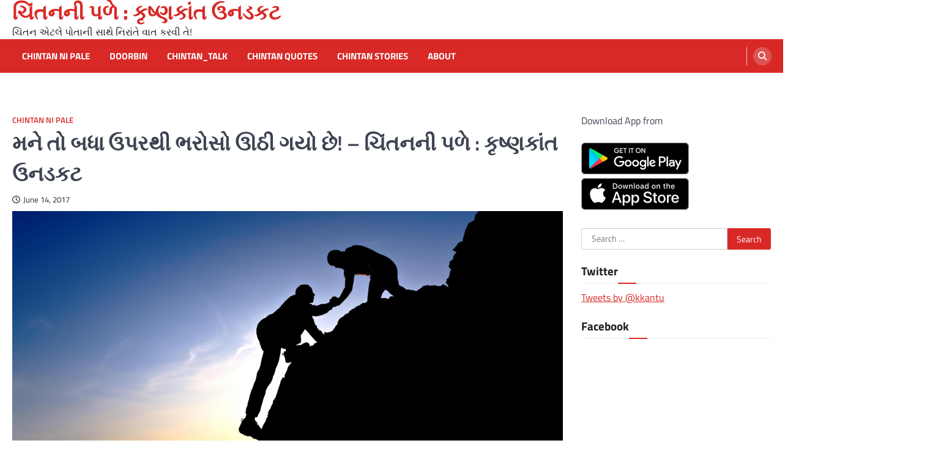

--- FILE ---
content_type: text/html; charset=UTF-8
request_url: https://www.chintannipale.com/2017/06/14/07/54/4445
body_size: 22759
content:
<!doctype html>
<html lang="en">
<head>
	<meta charset="UTF-8">
	<meta name="viewport" content="width=device-width, initial-scale=1">
	<link rel="profile" href="https://gmpg.org/xfn/11">

	<title>મને તો બધા ઉપરથી ભરોસો ઊઠી ગયો છે! &#8211; ચિંતનની પળે : કૃષ્ણકાંત ઉનડકટ &#8211; ચિંતનની પળે : કૃષ્ણકાંત ઉનડકટ</title>
<meta name='robots' content='max-image-preview:large' />
<link rel="alternate" type="application/rss+xml" title="ચિંતનની પળે : કૃષ્ણકાંત ઉનડકટ &raquo; Feed" href="https://www.chintannipale.com/feed" />
<link rel="alternate" type="application/rss+xml" title="ચિંતનની પળે : કૃષ્ણકાંત ઉનડકટ &raquo; Comments Feed" href="https://www.chintannipale.com/comments/feed" />
<link rel="alternate" type="application/rss+xml" title="ચિંતનની પળે : કૃષ્ણકાંત ઉનડકટ &raquo; મને તો બધા ઉપરથી ભરોસો ઊઠી ગયો છે! &#8211; ચિંતનની પળે : કૃષ્ણકાંત ઉનડકટ Comments Feed" href="https://www.chintannipale.com/2017/06/14/07/54/4445/feed" />
<link rel="alternate" title="oEmbed (JSON)" type="application/json+oembed" href="https://www.chintannipale.com/wp-json/oembed/1.0/embed?url=https%3A%2F%2Fwww.chintannipale.com%2F2017%2F06%2F14%2F07%2F54%2F4445" />
<link rel="alternate" title="oEmbed (XML)" type="text/xml+oembed" href="https://www.chintannipale.com/wp-json/oembed/1.0/embed?url=https%3A%2F%2Fwww.chintannipale.com%2F2017%2F06%2F14%2F07%2F54%2F4445&#038;format=xml" />
<style id='wp-img-auto-sizes-contain-inline-css'>
img:is([sizes=auto i],[sizes^="auto," i]){contain-intrinsic-size:3000px 1500px}
/*# sourceURL=wp-img-auto-sizes-contain-inline-css */
</style>
<style id='wp-emoji-styles-inline-css'>

	img.wp-smiley, img.emoji {
		display: inline !important;
		border: none !important;
		box-shadow: none !important;
		height: 1em !important;
		width: 1em !important;
		margin: 0 0.07em !important;
		vertical-align: -0.1em !important;
		background: none !important;
		padding: 0 !important;
	}
/*# sourceURL=wp-emoji-styles-inline-css */
</style>
<style id='wp-block-library-inline-css'>
:root{--wp-block-synced-color:#7a00df;--wp-block-synced-color--rgb:122,0,223;--wp-bound-block-color:var(--wp-block-synced-color);--wp-editor-canvas-background:#ddd;--wp-admin-theme-color:#007cba;--wp-admin-theme-color--rgb:0,124,186;--wp-admin-theme-color-darker-10:#006ba1;--wp-admin-theme-color-darker-10--rgb:0,107,160.5;--wp-admin-theme-color-darker-20:#005a87;--wp-admin-theme-color-darker-20--rgb:0,90,135;--wp-admin-border-width-focus:2px}@media (min-resolution:192dpi){:root{--wp-admin-border-width-focus:1.5px}}.wp-element-button{cursor:pointer}:root .has-very-light-gray-background-color{background-color:#eee}:root .has-very-dark-gray-background-color{background-color:#313131}:root .has-very-light-gray-color{color:#eee}:root .has-very-dark-gray-color{color:#313131}:root .has-vivid-green-cyan-to-vivid-cyan-blue-gradient-background{background:linear-gradient(135deg,#00d084,#0693e3)}:root .has-purple-crush-gradient-background{background:linear-gradient(135deg,#34e2e4,#4721fb 50%,#ab1dfe)}:root .has-hazy-dawn-gradient-background{background:linear-gradient(135deg,#faaca8,#dad0ec)}:root .has-subdued-olive-gradient-background{background:linear-gradient(135deg,#fafae1,#67a671)}:root .has-atomic-cream-gradient-background{background:linear-gradient(135deg,#fdd79a,#004a59)}:root .has-nightshade-gradient-background{background:linear-gradient(135deg,#330968,#31cdcf)}:root .has-midnight-gradient-background{background:linear-gradient(135deg,#020381,#2874fc)}:root{--wp--preset--font-size--normal:16px;--wp--preset--font-size--huge:42px}.has-regular-font-size{font-size:1em}.has-larger-font-size{font-size:2.625em}.has-normal-font-size{font-size:var(--wp--preset--font-size--normal)}.has-huge-font-size{font-size:var(--wp--preset--font-size--huge)}.has-text-align-center{text-align:center}.has-text-align-left{text-align:left}.has-text-align-right{text-align:right}.has-fit-text{white-space:nowrap!important}#end-resizable-editor-section{display:none}.aligncenter{clear:both}.items-justified-left{justify-content:flex-start}.items-justified-center{justify-content:center}.items-justified-right{justify-content:flex-end}.items-justified-space-between{justify-content:space-between}.screen-reader-text{border:0;clip-path:inset(50%);height:1px;margin:-1px;overflow:hidden;padding:0;position:absolute;width:1px;word-wrap:normal!important}.screen-reader-text:focus{background-color:#ddd;clip-path:none;color:#444;display:block;font-size:1em;height:auto;left:5px;line-height:normal;padding:15px 23px 14px;text-decoration:none;top:5px;width:auto;z-index:100000}html :where(.has-border-color){border-style:solid}html :where([style*=border-top-color]){border-top-style:solid}html :where([style*=border-right-color]){border-right-style:solid}html :where([style*=border-bottom-color]){border-bottom-style:solid}html :where([style*=border-left-color]){border-left-style:solid}html :where([style*=border-width]){border-style:solid}html :where([style*=border-top-width]){border-top-style:solid}html :where([style*=border-right-width]){border-right-style:solid}html :where([style*=border-bottom-width]){border-bottom-style:solid}html :where([style*=border-left-width]){border-left-style:solid}html :where(img[class*=wp-image-]){height:auto;max-width:100%}:where(figure){margin:0 0 1em}html :where(.is-position-sticky){--wp-admin--admin-bar--position-offset:var(--wp-admin--admin-bar--height,0px)}@media screen and (max-width:600px){html :where(.is-position-sticky){--wp-admin--admin-bar--position-offset:0px}}

/*# sourceURL=wp-block-library-inline-css */
</style><style id='wp-block-paragraph-inline-css'>
.is-small-text{font-size:.875em}.is-regular-text{font-size:1em}.is-large-text{font-size:2.25em}.is-larger-text{font-size:3em}.has-drop-cap:not(:focus):first-letter{float:left;font-size:8.4em;font-style:normal;font-weight:100;line-height:.68;margin:.05em .1em 0 0;text-transform:uppercase}body.rtl .has-drop-cap:not(:focus):first-letter{float:none;margin-left:.1em}p.has-drop-cap.has-background{overflow:hidden}:root :where(p.has-background){padding:1.25em 2.375em}:where(p.has-text-color:not(.has-link-color)) a{color:inherit}p.has-text-align-left[style*="writing-mode:vertical-lr"],p.has-text-align-right[style*="writing-mode:vertical-rl"]{rotate:180deg}
/*# sourceURL=https://www.chintannipale.com/wp-includes/blocks/paragraph/style.min.css */
</style>
<style id='global-styles-inline-css'>
:root{--wp--preset--aspect-ratio--square: 1;--wp--preset--aspect-ratio--4-3: 4/3;--wp--preset--aspect-ratio--3-4: 3/4;--wp--preset--aspect-ratio--3-2: 3/2;--wp--preset--aspect-ratio--2-3: 2/3;--wp--preset--aspect-ratio--16-9: 16/9;--wp--preset--aspect-ratio--9-16: 9/16;--wp--preset--color--black: #000000;--wp--preset--color--cyan-bluish-gray: #abb8c3;--wp--preset--color--white: #ffffff;--wp--preset--color--pale-pink: #f78da7;--wp--preset--color--vivid-red: #cf2e2e;--wp--preset--color--luminous-vivid-orange: #ff6900;--wp--preset--color--luminous-vivid-amber: #fcb900;--wp--preset--color--light-green-cyan: #7bdcb5;--wp--preset--color--vivid-green-cyan: #00d084;--wp--preset--color--pale-cyan-blue: #8ed1fc;--wp--preset--color--vivid-cyan-blue: #0693e3;--wp--preset--color--vivid-purple: #9b51e0;--wp--preset--gradient--vivid-cyan-blue-to-vivid-purple: linear-gradient(135deg,rgb(6,147,227) 0%,rgb(155,81,224) 100%);--wp--preset--gradient--light-green-cyan-to-vivid-green-cyan: linear-gradient(135deg,rgb(122,220,180) 0%,rgb(0,208,130) 100%);--wp--preset--gradient--luminous-vivid-amber-to-luminous-vivid-orange: linear-gradient(135deg,rgb(252,185,0) 0%,rgb(255,105,0) 100%);--wp--preset--gradient--luminous-vivid-orange-to-vivid-red: linear-gradient(135deg,rgb(255,105,0) 0%,rgb(207,46,46) 100%);--wp--preset--gradient--very-light-gray-to-cyan-bluish-gray: linear-gradient(135deg,rgb(238,238,238) 0%,rgb(169,184,195) 100%);--wp--preset--gradient--cool-to-warm-spectrum: linear-gradient(135deg,rgb(74,234,220) 0%,rgb(151,120,209) 20%,rgb(207,42,186) 40%,rgb(238,44,130) 60%,rgb(251,105,98) 80%,rgb(254,248,76) 100%);--wp--preset--gradient--blush-light-purple: linear-gradient(135deg,rgb(255,206,236) 0%,rgb(152,150,240) 100%);--wp--preset--gradient--blush-bordeaux: linear-gradient(135deg,rgb(254,205,165) 0%,rgb(254,45,45) 50%,rgb(107,0,62) 100%);--wp--preset--gradient--luminous-dusk: linear-gradient(135deg,rgb(255,203,112) 0%,rgb(199,81,192) 50%,rgb(65,88,208) 100%);--wp--preset--gradient--pale-ocean: linear-gradient(135deg,rgb(255,245,203) 0%,rgb(182,227,212) 50%,rgb(51,167,181) 100%);--wp--preset--gradient--electric-grass: linear-gradient(135deg,rgb(202,248,128) 0%,rgb(113,206,126) 100%);--wp--preset--gradient--midnight: linear-gradient(135deg,rgb(2,3,129) 0%,rgb(40,116,252) 100%);--wp--preset--font-size--small: 13px;--wp--preset--font-size--medium: 20px;--wp--preset--font-size--large: 36px;--wp--preset--font-size--x-large: 42px;--wp--preset--spacing--20: 0.44rem;--wp--preset--spacing--30: 0.67rem;--wp--preset--spacing--40: 1rem;--wp--preset--spacing--50: 1.5rem;--wp--preset--spacing--60: 2.25rem;--wp--preset--spacing--70: 3.38rem;--wp--preset--spacing--80: 5.06rem;--wp--preset--shadow--natural: 6px 6px 9px rgba(0, 0, 0, 0.2);--wp--preset--shadow--deep: 12px 12px 50px rgba(0, 0, 0, 0.4);--wp--preset--shadow--sharp: 6px 6px 0px rgba(0, 0, 0, 0.2);--wp--preset--shadow--outlined: 6px 6px 0px -3px rgb(255, 255, 255), 6px 6px rgb(0, 0, 0);--wp--preset--shadow--crisp: 6px 6px 0px rgb(0, 0, 0);}:where(.is-layout-flex){gap: 0.5em;}:where(.is-layout-grid){gap: 0.5em;}body .is-layout-flex{display: flex;}.is-layout-flex{flex-wrap: wrap;align-items: center;}.is-layout-flex > :is(*, div){margin: 0;}body .is-layout-grid{display: grid;}.is-layout-grid > :is(*, div){margin: 0;}:where(.wp-block-columns.is-layout-flex){gap: 2em;}:where(.wp-block-columns.is-layout-grid){gap: 2em;}:where(.wp-block-post-template.is-layout-flex){gap: 1.25em;}:where(.wp-block-post-template.is-layout-grid){gap: 1.25em;}.has-black-color{color: var(--wp--preset--color--black) !important;}.has-cyan-bluish-gray-color{color: var(--wp--preset--color--cyan-bluish-gray) !important;}.has-white-color{color: var(--wp--preset--color--white) !important;}.has-pale-pink-color{color: var(--wp--preset--color--pale-pink) !important;}.has-vivid-red-color{color: var(--wp--preset--color--vivid-red) !important;}.has-luminous-vivid-orange-color{color: var(--wp--preset--color--luminous-vivid-orange) !important;}.has-luminous-vivid-amber-color{color: var(--wp--preset--color--luminous-vivid-amber) !important;}.has-light-green-cyan-color{color: var(--wp--preset--color--light-green-cyan) !important;}.has-vivid-green-cyan-color{color: var(--wp--preset--color--vivid-green-cyan) !important;}.has-pale-cyan-blue-color{color: var(--wp--preset--color--pale-cyan-blue) !important;}.has-vivid-cyan-blue-color{color: var(--wp--preset--color--vivid-cyan-blue) !important;}.has-vivid-purple-color{color: var(--wp--preset--color--vivid-purple) !important;}.has-black-background-color{background-color: var(--wp--preset--color--black) !important;}.has-cyan-bluish-gray-background-color{background-color: var(--wp--preset--color--cyan-bluish-gray) !important;}.has-white-background-color{background-color: var(--wp--preset--color--white) !important;}.has-pale-pink-background-color{background-color: var(--wp--preset--color--pale-pink) !important;}.has-vivid-red-background-color{background-color: var(--wp--preset--color--vivid-red) !important;}.has-luminous-vivid-orange-background-color{background-color: var(--wp--preset--color--luminous-vivid-orange) !important;}.has-luminous-vivid-amber-background-color{background-color: var(--wp--preset--color--luminous-vivid-amber) !important;}.has-light-green-cyan-background-color{background-color: var(--wp--preset--color--light-green-cyan) !important;}.has-vivid-green-cyan-background-color{background-color: var(--wp--preset--color--vivid-green-cyan) !important;}.has-pale-cyan-blue-background-color{background-color: var(--wp--preset--color--pale-cyan-blue) !important;}.has-vivid-cyan-blue-background-color{background-color: var(--wp--preset--color--vivid-cyan-blue) !important;}.has-vivid-purple-background-color{background-color: var(--wp--preset--color--vivid-purple) !important;}.has-black-border-color{border-color: var(--wp--preset--color--black) !important;}.has-cyan-bluish-gray-border-color{border-color: var(--wp--preset--color--cyan-bluish-gray) !important;}.has-white-border-color{border-color: var(--wp--preset--color--white) !important;}.has-pale-pink-border-color{border-color: var(--wp--preset--color--pale-pink) !important;}.has-vivid-red-border-color{border-color: var(--wp--preset--color--vivid-red) !important;}.has-luminous-vivid-orange-border-color{border-color: var(--wp--preset--color--luminous-vivid-orange) !important;}.has-luminous-vivid-amber-border-color{border-color: var(--wp--preset--color--luminous-vivid-amber) !important;}.has-light-green-cyan-border-color{border-color: var(--wp--preset--color--light-green-cyan) !important;}.has-vivid-green-cyan-border-color{border-color: var(--wp--preset--color--vivid-green-cyan) !important;}.has-pale-cyan-blue-border-color{border-color: var(--wp--preset--color--pale-cyan-blue) !important;}.has-vivid-cyan-blue-border-color{border-color: var(--wp--preset--color--vivid-cyan-blue) !important;}.has-vivid-purple-border-color{border-color: var(--wp--preset--color--vivid-purple) !important;}.has-vivid-cyan-blue-to-vivid-purple-gradient-background{background: var(--wp--preset--gradient--vivid-cyan-blue-to-vivid-purple) !important;}.has-light-green-cyan-to-vivid-green-cyan-gradient-background{background: var(--wp--preset--gradient--light-green-cyan-to-vivid-green-cyan) !important;}.has-luminous-vivid-amber-to-luminous-vivid-orange-gradient-background{background: var(--wp--preset--gradient--luminous-vivid-amber-to-luminous-vivid-orange) !important;}.has-luminous-vivid-orange-to-vivid-red-gradient-background{background: var(--wp--preset--gradient--luminous-vivid-orange-to-vivid-red) !important;}.has-very-light-gray-to-cyan-bluish-gray-gradient-background{background: var(--wp--preset--gradient--very-light-gray-to-cyan-bluish-gray) !important;}.has-cool-to-warm-spectrum-gradient-background{background: var(--wp--preset--gradient--cool-to-warm-spectrum) !important;}.has-blush-light-purple-gradient-background{background: var(--wp--preset--gradient--blush-light-purple) !important;}.has-blush-bordeaux-gradient-background{background: var(--wp--preset--gradient--blush-bordeaux) !important;}.has-luminous-dusk-gradient-background{background: var(--wp--preset--gradient--luminous-dusk) !important;}.has-pale-ocean-gradient-background{background: var(--wp--preset--gradient--pale-ocean) !important;}.has-electric-grass-gradient-background{background: var(--wp--preset--gradient--electric-grass) !important;}.has-midnight-gradient-background{background: var(--wp--preset--gradient--midnight) !important;}.has-small-font-size{font-size: var(--wp--preset--font-size--small) !important;}.has-medium-font-size{font-size: var(--wp--preset--font-size--medium) !important;}.has-large-font-size{font-size: var(--wp--preset--font-size--large) !important;}.has-x-large-font-size{font-size: var(--wp--preset--font-size--x-large) !important;}
/*# sourceURL=global-styles-inline-css */
</style>

<style id='classic-theme-styles-inline-css'>
/*! This file is auto-generated */
.wp-block-button__link{color:#fff;background-color:#32373c;border-radius:9999px;box-shadow:none;text-decoration:none;padding:calc(.667em + 2px) calc(1.333em + 2px);font-size:1.125em}.wp-block-file__button{background:#32373c;color:#fff;text-decoration:none}
/*# sourceURL=/wp-includes/css/classic-themes.min.css */
</style>
<link rel='stylesheet' id='wordpress-popular-posts-css-css' href='https://www.chintannipale.com/wp-content/plugins/wordpress-popular-posts/assets/css/wpp.css?ver=6.4.2' media='all' />
<link rel='stylesheet' id='ascendoor-magazine-slick-style-css' href='https://www.chintannipale.com/wp-content/themes/ascendoor-magazine/assets/css/slick.min.css?ver=1.8.1' media='all' />
<link rel='stylesheet' id='ascendoor-magazine-fontawesome-style-css' href='https://www.chintannipale.com/wp-content/themes/ascendoor-magazine/assets/css/fontawesome.min.css?ver=6.4.2' media='all' />
<link rel='stylesheet' id='ascendoor-magazine-google-fonts-css' href='https://www.chintannipale.com/wp-content/fonts/4f9d1d1e7c071d461ae689319395e6fa.css' media='all' />
<link rel='stylesheet' id='ascendoor-magazine-style-css' href='https://www.chintannipale.com/wp-content/themes/ascendoor-magazine/style.css?ver=1.2.0' media='all' />
<style id='ascendoor-magazine-style-inline-css'>

    /* Color */
    :root {
        --primary-color: #d82926;
        --header-text-color: #d82926;
    }
    
    /* Typograhpy */
    :root {
        --font-heading: "Titillium Web", serif;
        --font-main: -apple-system, BlinkMacSystemFont,"Titillium Web", "Segoe UI", Roboto, Oxygen-Sans, Ubuntu, Cantarell, "Helvetica Neue", sans-serif;
    }

    body,
	button, input, select, optgroup, textarea {
        font-family: "Titillium Web", serif;
	}

	.site-title a {
        font-family: "Titillium Web", serif;
	}
    
	.site-description {
        font-family: "Titillium Web", serif;
	}
    
/*# sourceURL=ascendoor-magazine-style-inline-css */
</style>
<script id="wpp-json" type="application/json">
{"sampling_active":0,"sampling_rate":100,"ajax_url":"https:\/\/www.chintannipale.com\/wp-json\/wordpress-popular-posts\/v1\/popular-posts","api_url":"https:\/\/www.chintannipale.com\/wp-json\/wordpress-popular-posts","ID":4445,"token":"621c359b14","lang":0,"debug":0}
//# sourceURL=wpp-json
</script>
<script src="https://www.chintannipale.com/wp-content/plugins/wordpress-popular-posts/assets/js/wpp.min.js?ver=6.4.2" id="wpp-js-js"></script>
<script src="https://www.chintannipale.com/wp-includes/js/jquery/jquery.min.js?ver=3.7.1" id="jquery-core-js"></script>
<script src="https://www.chintannipale.com/wp-includes/js/jquery/jquery-migrate.min.js?ver=3.4.1" id="jquery-migrate-js"></script>
<link rel="https://api.w.org/" href="https://www.chintannipale.com/wp-json/" /><link rel="alternate" title="JSON" type="application/json" href="https://www.chintannipale.com/wp-json/wp/v2/posts/4445" /><link rel="EditURI" type="application/rsd+xml" title="RSD" href="https://www.chintannipale.com/xmlrpc.php?rsd" />
<meta name="generator" content="WordPress 6.9" />
<link rel="canonical" href="https://www.chintannipale.com/2017/06/14/07/54/4445" />
<link rel='shortlink' href='https://www.chintannipale.com/?p=4445' />
            <style id="wpp-loading-animation-styles">@-webkit-keyframes bgslide{from{background-position-x:0}to{background-position-x:-200%}}@keyframes bgslide{from{background-position-x:0}to{background-position-x:-200%}}.wpp-widget-placeholder,.wpp-widget-block-placeholder,.wpp-shortcode-placeholder{margin:0 auto;width:60px;height:3px;background:#dd3737;background:linear-gradient(90deg,#dd3737 0%,#571313 10%,#dd3737 100%);background-size:200% auto;border-radius:3px;-webkit-animation:bgslide 1s infinite linear;animation:bgslide 1s infinite linear}</style>
            <link rel="pingback" href="https://www.chintannipale.com/xmlrpc.php">
<style type="text/css" id="breadcrumb-trail-css">.trail-items li::after {content: "/";}</style>
<style>.recentcomments a{display:inline !important;padding:0 !important;margin:0 !important;}</style></head>

<body class="wp-singular post-template-default single single-post postid-4445 single-format-standard wp-embed-responsive wp-theme-ascendoor-magazine right-sidebar">
<div id="page" class="site">
	<a class="skip-link screen-reader-text" href="#primary">Skip to content</a>
	<header id="masthead" class="site-header">
				<div class="middle-header-part " style="background-image: url('')">
			<div class="ascendoor-wrapper">
				<div class="middle-header-wrapper">
					<div class="site-branding">
												<div class="site-identity">
															<p class="site-title"><a href="https://www.chintannipale.com/" rel="home">ચિંતનની પળે : કૃષ્ણકાંત ઉનડકટ</a></p>
																<p class="site-description">ચિંતન એટલે પોતાની સાથે નિરાંતે વાત કરવી તે!</p>
														</div>
					</div><!-- .site-branding -->
									</div>
			</div>
		</div>
		<div class="bottom-header-part">
			<div class="ascendoor-wrapper">
				<div class="bottom-header-wrapper">
					<div class="navigation-part">
						<nav id="site-navigation" class="main-navigation">
							<button class="menu-toggle" aria-controls="primary-menu" aria-expanded="false">
								<span></span>
								<span></span>
								<span></span>
							</button>
							<div class="main-navigation-links">
								<div class="menu-menu-1-container"><ul id="menu-menu-1" class="menu"><li id="menu-item-3943" class="menu-item menu-item-type-taxonomy menu-item-object-category current-post-ancestor current-menu-parent current-post-parent menu-item-3943"><a href="https://www.chintannipale.com/category/chintan-ni-pale">Chintan Ni Pale</a></li>
<li id="menu-item-3944" class="menu-item menu-item-type-taxonomy menu-item-object-category menu-item-3944"><a href="https://www.chintannipale.com/category/doorbin">Doorbin</a></li>
<li id="menu-item-3945" class="menu-item menu-item-type-taxonomy menu-item-object-category menu-item-3945"><a href="https://www.chintannipale.com/category/chintan_talk">Chintan_talk</a></li>
<li id="menu-item-7047" class="menu-item menu-item-type-taxonomy menu-item-object-category menu-item-7047"><a href="https://www.chintannipale.com/category/chintan_quotes">chintan quotes</a></li>
<li id="menu-item-7440" class="menu-item menu-item-type-taxonomy menu-item-object-category menu-item-7440"><a href="https://www.chintannipale.com/category/chintan-stories">chintan stories</a></li>
<li id="menu-item-4427" class="menu-item menu-item-type-post_type menu-item-object-page menu-item-4427"><a href="https://www.chintannipale.com/about-2">About</a></li>
</ul></div>							</div>
						</nav><!-- #site-navigation -->
					</div>
					<div class="header-search">
						<div class="header-search-wrap">
							<a href="#" title="Search" class="header-search-icon">
								<i class="fa fa-search"></i>
							</a>
							<div class="header-search-form">
								<form role="search" method="get" class="search-form" action="https://www.chintannipale.com/">
				<label>
					<span class="screen-reader-text">Search for:</span>
					<input type="search" class="search-field" placeholder="Search &hellip;" value="" name="s" />
				</label>
				<input type="submit" class="search-submit" value="Search" />
			</form>							</div>
						</div>
					</div>
				</div>
			</div>
		</div>
	</header><!-- #masthead -->

			<div id="content" class="site-content">
			<div class="ascendoor-wrapper">
				<div class="ascendoor-page">
			<main id="primary" class="site-main">

		
<article id="post-4445" class="post-4445 post type-post status-publish format-standard has-post-thumbnail hentry category-chintan-ni-pale">
	<div class="mag-post-single">
		<div class="mag-post-detail">
			<div class="mag-post-category">
				<a href="https://www.chintannipale.com/category/chintan-ni-pale">chintan ni pale</a>			</div>
			<header class="entry-header">
				<h1 class="entry-title">મને તો બધા ઉપરથી ભરોસો ઊઠી ગયો છે! &#8211; ચિંતનની પળે : કૃષ્ણકાંત ઉનડકટ</h1>					<div class="mag-post-meta">
						<span class="post-date"><a href="https://www.chintannipale.com/2017/06/14/07/54/4445" rel="bookmark"><i class="far fa-clock"></i><time class="entry-date published updated" datetime="2017-06-14T07:54:16+00:00">June 14, 2017</time></a></span>					</div>
							</header><!-- .entry-header -->
		</div>
	</div>
	
			<div class="post-thumbnail">
				<img width="4923" height="2169" src="https://www.chintannipale.com/wp-content/uploads/2017/06/88.jpg" class="attachment-post-thumbnail size-post-thumbnail wp-post-image" alt="" decoding="async" fetchpriority="high" srcset="https://www.chintannipale.com/wp-content/uploads/2017/06/88.jpg 4923w, https://www.chintannipale.com/wp-content/uploads/2017/06/88-300x132.jpg 300w, https://www.chintannipale.com/wp-content/uploads/2017/06/88-768x338.jpg 768w, https://www.chintannipale.com/wp-content/uploads/2017/06/88-1024x451.jpg 1024w" sizes="(max-width: 4923px) 100vw, 4923px" />			</div><!-- .post-thumbnail -->

		
	<div class="entry-content">
		<p style="text-align: center;"><strong>મને તો બધા ઉપરથી</strong></p>
<p style="text-align: center;"><strong>ભરોસો ઊઠી ગયો છે!</strong></p>
<p><img decoding="async" class="size-medium wp-image-4441 aligncenter" src="http://chintannipale.com/wp-content/uploads/2017/06/88-300x132.jpg" alt="" width="300" height="132" srcset="https://www.chintannipale.com/wp-content/uploads/2017/06/88-300x132.jpg 300w, https://www.chintannipale.com/wp-content/uploads/2017/06/88-768x338.jpg 768w, https://www.chintannipale.com/wp-content/uploads/2017/06/88-1024x451.jpg 1024w" sizes="(max-width: 300px) 100vw, 300px" /></p>
<p style="text-align: center;"><strong>ચિંતનની પળે </strong><strong>: </strong><strong>કૃષ્ણકાંત ઉનડકટ</strong></p>
<p style="text-align: center;"><strong> </strong></p>
<p style="text-align: center;">શબ્દ સ્વછંદી બને તો રોકવો પડે,</p>
<p style="text-align: center;">મૌન તારી એ ફરજ છે, ટોકવો પડે,</p>
<p style="text-align: center;">વેદ શું છે એ જાણવા તું વૃક્ષ પાસે જા,</p>
<p style="text-align: center;">ભીતરે પણ છાંયડો છે, શોધવો પડે.</p>
<p style="text-align: center;">-ધૂની માંડલિયા.</p>
<p>આપણે કોઈના પર ભરોસો મૂકીએ ત્યારે સાથોસાથ થોડીક શ્રદ્ધા પણ રોપતા હોઈએ છીએ. ક્યારેક થોડીક શંકા પણ હોય છે. મેં કહ્યું એમ એ કરશે કે કેમ? ભરોસો ક્યારેક સાચો પડે છે તો ક્યારેક છેતરામણો પણ સાબિત થાય છે. આપણે કહેતા અને સાંભળતા આવ્યા છીએ કે ભરોસા ઉપર તો દુનિયા કાયમ છે. ક્યારેક તો એવું પણ લાગે કે આખી દુનિયા ભરોસા ઉપર તો ચાલે છે. ક્યારેક તો આપણે અજાણતાં પણ ભરોસો મૂકી દેતા હોઈએ છીએ. વિમાનનો પાઇલટ જાણીતો હોતો નથી, પણ આપણને ભરોસો હોય છે કે એ આપણે જ્યાં જવું છે ત્યાં પહોંચાડી દેશે. બસ કે કાર ડ્રાઇવરના ભરોસે કેટલા લોકો સફર કરતા હોય છે! માલિકની આખી ફેક્ટરી કર્મચારીઓ ઉપર મૂકેલા ભરોસાથી ચાલતી હોય છે.</p>
<p>ભરોસો ગજબની ચીજ છે. આપણી ઉપર કોઈ ભરોસો મૂકે ત્યારે આપણી જવાબદારી વધી જતી હોય છે. હવે તો બસ તમે જ આધાર છો. તમે કરશો તો જ મારું ભલું થશે. બહુ મોટી આશા સાથે તમારી પાસે આવ્યો છું. આવું કોઈ કહે ત્યારે આપણને થાય છે કે આના માટે મારાથી થશે એ બધું જ કરી છૂટીશ. આપણા દરેક ઉપર કોઈને કોઈએ ભરોસો મૂક્યો જ હોય છે. આપણે ત્યાં એક કહેવત છે, ‘વાડ વગર વેલો ન ચડે’ વેલને ચડવા માટે કોઈ આધાર જોઈએ. જિંદગીમાં ભરોસો એ એવો આધાર છે જે માણસને આગળ લઈ જાય છે.</p>
<p>ભરોસો અને શંકા ઘણી વખત સાથે ચાલતાં હોય છે. આવા કિસ્સાઓમાં પણ શંકા કરતાં ભરોસો વધુ હોય તો વાંધો આવતો નથી. ભરોસા કરતાં શંકા વધી જાય તો પ્રોબ્લેમ શરૂ થાય છે. એક યુવાન શેઠને ત્યાં નોકરી કરતો હતો. શેઠ એક નંબરનો શંકાશીલ. આ માણસ મારું કંઈક લઈને ભાગી જશે તો? મારી વાત બીજાને પહોંચાડી દેશે તો? શેઠ યુવાન પર સતત નજર રાખે. એ યુવાને એની પત્નીને વાત કરી કે મને કામ કરવાની મજા નથી આવતી. મારા શેઠને મારા પર નયા ભારનો પણ ભરોસો નથી. બધી જ વાતમાં શંકા કરે છે. મને એની શંકાનો સતત ભાર રહે છે. આ વાત સાંભળીને પત્નીએ કહ્યું કે, તું માત્ર એટલું કર. તારો ભરોસો સાબિત કર. ભરોસો બેસતા વાર લાગે છે. એક વાર ભરોસો બેસી ગયો પછી કદાચ એ બધું જ તારા પર છોડી દેશે. બનવા જોગ છે કે એને ભૂતકાળમાં ખરાબ અનુભવ થયા હોય. ભરોસો પણ ક્યારેક પાકવા દેવો પડતો હોય છે. ભરોસાને એટલો સખત બનાવવો પડે છે કે એ ક્યારેય ન તૂટે. તને મારા પર ભરોસો છેને કે હું ઘરે જઈશ ત્યારે મારી વાઇફે મારા માટે જમવાનું બનાવી રાખ્યું હશે. તને ક્યારેય કેમ શંકા નથી જતી કે આજે એણે જમવાનું બનાવ્યું હશે કે નહીં? તને એવી શંકા નથી જતી, કારણ કે હું રોજ તારા માટે બનાવીને જ રાખું છું. જો હું કોઈક દિવસ બનાવું અને કોઈ દિવસ ન બનાવું તો તને શંકા જવા લાગશે કે આજે જમવાનું બનાવ્યું હશે કે નહીં? તને ભરોસો બેસી ગયો છે, કારણ કે મેં તારો ભરોસો તૂટવા દીધો નથી. તું પણ ભરોસો તૂટવા નહીં દે તો જે શંકા છેને એ શ્રદ્ધામાં પલટાઈ જશે.</p>
<p>હા, ક્યારેક કોઈ ઉપર મૂકેલો ભરોસો તૂટે છે. કોઈ આપણને છેતરી જાય છે. આપણને એવું લાગે છે કે એ મને મૂરખ બનાવી ગયો. આપણને બધા ઉપરથી વિશ્વાસ ઊઠી જાય છે. કોઈના પર વિશ્વાસ થાય એવો જમાનો જ નથી. હવે કોઈ પર ભરોસો મૂકવો નથી. આપણે કાગળિયા કરાવીએ છીએ. દસ્તાવેજ બનાવીએ છીએ. સહી-સિક્કા કરાવીએ છીએ.</p>
<p>એક શાહુકાર હતો. રૂપિયા ધીરવાનું કામ કરે. એક વખત એક ભાઈ રૂપિયા ઉછીના લેવા આવ્યા. શાહુકારે સારા માણસ વર્તીને એને રૂપિયા આપ્યા. પેલા ભાઈએ કહ્યું, કંઈ લખાણ નથી કરવું? શાહુકારે કહ્યું, ના નથી કરવું. પેલા ભાઈએ પૂછ્યું, કેમ? શાહુકારે કહ્યું કે લખાણ કર્યા પછી પણ ઘણાએ રૂપિયા પાછા નથી આપ્યા. એ પછી મેં વિચાર કર્યો કે ચાલને હવે ભરોસો કરીને જોઈ લઉં. હું ભરોસો કરવા લાગ્યો. મને ભરોસાના સારા અનુભવો છે. મને ઘણા મૂરખ કહે છે, પણ લખાણ લઈને મૂરખ બનવા કરતાં ભરોસો મૂકીને મૂરખ બનવું મને વધુ સારું લાગે છે.</p>
<p>આપણે પણ કેવા હોઈએ છીએ? એક માણસ વિશ્વાસઘાત કરે એટલે આખી દુનિયા ઉપર શંકા કરવા લાગીએ છીએ. આપણી માથે પણ કેટલા લોકોએ ભરોસો મૂક્યો હોય છે એનો ક્યારેય વિચાર કરતા નથી. આપણે કેવા માણસ છીએ એ એના ઉપરથી સાબિત થતું હોય છે કે આપણા ઉપર કેટલા લોકો ભરોસો કરે છે. તમારી છાપ ‘ભરોસાપાત્ર’ માણસની છે? તો તમે સજ્જન છો. ઘણા લોકો વિશે આપણે જ કહેતા હોઈએ છીએ કે એનો ભરોસો કરવા જેવો નથી. એ જરાયે વિશ્વાસપાત્ર નથી. ઘણા ઉપર આપણે આંખો મીંચીને ભરોસો મૂકી દઈએ છીએ. દિલમાં પણ સીસીટીવી કેમેરા જેવું કંઈક હોતું હશે, એનાથી આપણે માત્ર જોતા હોતા નથી, પણ ઓળખી લેતા હોઈએ છીએ. દૃષ્ટિ સાફ થઈ જાય પછી નજર રાખવાની જરૂર રહેતી નથી.</p>
<p>એ હકીકત છે કે દુનિયામાં બધા માણસો સારા હોતા નથી. કેટલાક ધુતારા, છેતરામણા, ઠગ, બદમાશ, ચીટર, લુચ્ચા અને મોકાનો ફાયદો ઉઠાવનારા હોય છે. જોકે, બધા માણસ ખરાબ પણ હોતા નથી. આપણને ખરાબ અનુભવો કરતાં સારા અનુભવો વધારે થયા હોય છે. એ વાત જુદી છે કે સારા અનુભવો આપણે યાદ રાખતા નથી અને ખરાબ ભૂલતા નથી. એક શેઠને ત્યાં કામ કરતા ક્લાર્કે છેતરપિંડી કરી. આ ઘટના પછી શેઠના બીજા ક્લાર્કે કહ્યું કે હવે તમે અમારા ઉપર પણ ભરોસો નહીં મૂકોને? શેઠે કહ્યું, મારે ત્યાં દસ લોકો કામ કરે છે. એક ખરાબ નીકળ્યો એટલે બાકીના નવ ઉપર મને શા માટે અવિશ્વાસ આવે? કરંડિયામાં એક કેરી બગડે એટલે આપણે આખો કરંડિયો ફેંકી દેતા નથી.</p>
<p>જે કોઈના ઉપર ભરોસો નથી મૂકતો એને ઘણી વખત પોતાના ઉપર જ ભરોસો હોતો નથી. હા, વ્યક્તિ ઉપર ભરોસો મૂકતા પહેલાં એને પૂરેપૂરો ઓળખો. એના ઉપર ભરોસો મૂકો અને પછી શ્રદ્ધા રાખો. અલબત્ત, એવું જરાયે જરૂરી નથી કે બધું વિચારીને કર્યું હોવા છતાં ભરોસો ન તૂટે. દસ વખત ભરોસો સાબિત કરી ચૂકેલો માણસ પણ અગિયારમી વખત ભરોસો તોડી શકે છે. કોઈ એક વ્યક્તિ અયોગ્ય ઠરે તો બધાને બદમાશ ન સમજો. એક વખત મિત્ર, પ્રેમી, પતિ કે પત્ની અથવા તો કોઈ પણ વ્યક્તિ સાથે ઝઘડો થાય તો આપણે પ્રેમ કરવાનું છોડતા નથી.</p>
<p>એક વખત એક ભાઈ સાથે એના ભાગીદારે દગો કર્યો. એ બહુ દુ:ખી થયો. એ એક સાધુ પાસે ગયો. સાધુ સાથે બગીચામાં ચાલતાં ચાલતાં વાત કરી. તેણે કહ્યું, હવેથી હું ક્યારેય કોઈ પર ભરોસો નહીં કરું. બધા બદમાશ છે. સાધુ કંઈ ન બોલ્યા. એની સાથે ચાલતા રહ્યા. બંને ચાલતા હતા ત્યાં પેલા ભાઈને એક પથ્થરથી ઠોકર લાગી. એ પડી ગયા. ઊભા થયા. સાધુ એની સામે જોતા હતા. સાધુએ કહ્યું, ઠોકર લાગી, હવે ચાલવાનું છોડી દે. પેલો માણસ બધું જ સમજી ગયો.</p>
<p>બધા પર અવિશ્વાસ રાખવા કરતાં બધા પર વિશ્વાસ રાખી ક્યારેક મૂર્ખ બનવું વધુ સારું છે. શંકા કરતાં શ્રદ્ધામાં વધુ તાકાત હોય છે. થઈ થઈને શું થઈ જવાનું છે? શું ગુમાવવાનું છે. બીજું ભલે ગમે એ ગુમાવો, પણ ભરોસા ઉપર વિશ્વાસ કાયમ રાખજો. ભરોસો મૂકવામાં ડરતા નહીં.</p>
<p>એક યુવાન એક કામ માટે એક ભાઈ પાસે ગયો. યુવાને કહ્યું કે મારા ઉપર ભરોસો રાખજો. પેલા ભાઈએ કહ્યું, હું તો ભરોસો રાખું છું, સાબિત તારે કરવાનો છે. તું ભરોસો તોડીશ તો હું બહુ બહુ તો થોડોક છેતરાઈશ, પણ તું મપાઈ જઈશ. તારું મૂલ્ય તારે નક્કી કરવાનું છે. તું મને એવો જ લાગવાનો જેવું તું કરીશ. તારે નક્કી કરવાનું છે કે તારે કેવા લાગવું છે!</p>
<p>બાય ધ વે, તમારા ઉપર કેટલા લોકોએ ભરોસો મૂક્યો છે? તમે એ ભરોસો સિદ્ધ કરવા કેવા સતર્ક છો? એક વખત એક યુવાને તેના મિત્ર સાથે છેતરપિંડી કરી. એ આવું કરે તેવો માણસ ન હતો. તેના બીજા મિત્રએ તેને કહ્યું કે, તેં આવું કર્યું? પેલા મિત્રએ કહ્યું કે હા, મેં એવું કર્યું. એટલા માટે એવું કર્યું કે એણે તો બધા જ લોકો સાથે છેતરપિંડી કરી છે. એને પણ ખબર પડે કે છેતરપિંડી કરીએ ત્યારે શું થાય! આ વાત સાંભળીને તેના મિત્રએ કહ્યું કે, એની તો બધાને ખબર હતી, તારી છાપ અલગ હતી. તું એના જેવો શા માટે થયો? મારી સાથે એક માણસે ચીટિંગ કર્યું હતું. હું બહુ દુ:ખી થયો હતો. એ દિવસે મેં તો એવું નક્કી કર્યું હતું કે હું કોઈને હું જેમ દુ:ખી થયો છું એમ કોઈને દુ:ખી નહીં કરું. હું કોઈ સાથે ચીટિંગ નહીં કરું. દુનિયામાં વિશ્વાસ કાયમ રાખવાની થોડીક જવાબદારી તો આપણી પણ છે અને એ જવાબદારી સરવાળે તો કોઈએ આપણા પર મૂકેલા ભરોસાને સાર્થક કરીને જ પૂરી થવાની છે!</p>
<p>તમારાથી ક્યારેય કોઈનો ભરોસો તૂટ્યો છે? જો એવું થયું હોય તો બીજું ભલે કંઈ ન કરી શકો, એક વખત એની પાસે જઈને સોરી કહી દો, તમને હળવાશ લાગશે અને તમારા ઉપર જેણે ભરોસો મૂક્યો હશે એ બીજા ઉપર ભરોસો મૂકતાં અચકાશે નહીં. દુનિયા એવી જ બનતી હોય છે જેવા આપણે હોઈએ છીએ. કોઈ આપણી માથે ભરોસો ન મૂકે ત્યારે જવાબદાર દુનિયા નથી હોતી, મોટાભાગે આપણે જ કારણભૂત હોઈએ છીએ.</p>
<p><strong>છેલ્લો સીન: </strong></p>
<p>કોઈ મારી સચ્ચાઈ પર શંકા લાવે તો હું માત્ર એટલું જ કહી શકું કે એના આત્મવિશ્વાસના અભાવની મને દયા આવે છે.        -રૂડોલ્ફ એરિક.</p>
<p>(‘દિવ્ય ભાસ્કર’, ‘કળશ’ પૂર્તિ, તા. 14 જુન 2017, બુધવાર, ‘ચિંતનની પળે’ કોલમ)</p>
<p>kkantu@gmail.com</p>
<p><img decoding="async" class="size-medium wp-image-4442 aligncenter" src="http://chintannipale.com/wp-content/uploads/2017/06/14-JUNE-2017-88-78x300.jpg" alt="" width="78" height="300" srcset="https://www.chintannipale.com/wp-content/uploads/2017/06/14-JUNE-2017-88-78x300.jpg 78w, https://www.chintannipale.com/wp-content/uploads/2017/06/14-JUNE-2017-88-768x2956.jpg 768w, https://www.chintannipale.com/wp-content/uploads/2017/06/14-JUNE-2017-88-266x1024.jpg 266w, https://www.chintannipale.com/wp-content/uploads/2017/06/14-JUNE-2017-88.jpg 811w" sizes="(max-width: 78px) 100vw, 78px" /></p>
	</div><!-- .entry-content -->

	<footer class="entry-footer">
			</footer><!-- .entry-footer -->

				<div class="ascendoor-author-box">
				<div class="author-img">
					<img src="https://secure.gravatar.com/avatar/b591f0ae974cde5949b3e31eedcc9af0fdf8bec2cd350e7c944f2c4b14f7e2e1?s=120&#038;d=mm&#038;r=g" alt="Krishnkant Unadkat">
				</div>
				<div class="author-details">
					<h3 class="author-name">Krishnkant Unadkat</h3>
					<p class="author-description">
											</p>
				</div>
			</div>
			</article><!-- #post-4445 -->

	<nav class="navigation post-navigation" aria-label="Posts">
		<h2 class="screen-reader-text">Post navigation</h2>
		<div class="nav-links"><div class="nav-previous"><a href="https://www.chintannipale.com/2017/06/12/06/38/4435" rel="prev"><span>&#10229;</span> <span class="nav-title">આપણા દેશમાં ‘પ્રેમ’ આટલો બધો ‘કાતિલ’ કેમ બની ગયો છે? : દૂરબીન-કૃષ્ણકાંત ઉનડકટ</span></a></div><div class="nav-next"><a href="https://www.chintannipale.com/2017/06/19/07/12/4449" rel="next"><span class="nav-title">ફાધરને ક્યારેય પૂછ્યું છે કે એનું સપનું શું હતું? દૂરબીન-કૃષ્ણકાંત ઉનડકટ</span> <span>&#10230;</span></a></div></div>
	</nav>					<div class="related-posts">
						<h2>Related Posts</h2>
						<div class="row">
															<div>
									<article id="post-6295" class="post-6295 post type-post status-publish format-standard has-post-thumbnail hentry category-chintan-ni-pale tag-chintannipale tag-emotion tag-emotional tag-inspiration tag-inspire tag-jindagi tag-ku tag-life tag-love tag-motivation tag-motivational tag-prem tag-understanding">
										
			<div class="post-thumbnail">
				<img width="691" height="612" src="https://www.chintannipale.com/wp-content/uploads/2021/04/02.jpg" class="attachment-post-thumbnail size-post-thumbnail wp-post-image" alt="" decoding="async" loading="lazy" srcset="https://www.chintannipale.com/wp-content/uploads/2021/04/02.jpg 691w, https://www.chintannipale.com/wp-content/uploads/2021/04/02-300x266.jpg 300w" sizes="auto, (max-width: 691px) 100vw, 691px" />			</div><!-- .post-thumbnail -->

												<header class="entry-header">
											<h5 class="entry-title"><a href="https://www.chintannipale.com/2021/04/25/07/31/6295" rel="bookmark">તને તો બસ તારા મૂડની જ પડી છે! &#8211;  ચિંતનની પળે : કૃષ્ણકાંત ઉનડકટ</a></h5>										</header><!-- .entry-header -->
										<div class="entry-content">
											<p>તને તો બસ તારા મૂડની જ પડી છે! ચિંતનની પળે : કૃષ્ણકાંત ઉનડકટ તેણે મારા નામ સામે, નામ પોતાનું મૂક્યું,&hellip;</p>
										</div><!-- .entry-content -->
									</article>
								</div>
																<div>
									<article id="post-2693" class="post-2693 post type-post status-publish format-standard has-post-thumbnail hentry category-chintan-ni-pale category-uncategorized">
										
			<div class="post-thumbnail">
							</div><!-- .post-thumbnail -->

												<header class="entry-header">
																					</header><!-- .entry-header -->
										<div class="entry-content">
											<p>&nbsp;હું થોડોક કાચ જેવો અને થોડોક અરીસા જેવો છું! &nbsp;ચિંતનની પળે- કૃષ્ણકાંત ઉનડકટ દુનિયા કે હર ઇક જર્રે સે ઘબરાતા&hellip;</p>
										</div><!-- .entry-content -->
									</article>
								</div>
																<div>
									<article id="post-9453" class="post-9453 post type-post status-publish format-standard has-post-thumbnail hentry category-chintan-ni-pale tag-featured">
										
			<div class="post-thumbnail">
				<img width="1102" height="994" src="https://www.chintannipale.com/wp-content/uploads/2025/09/226.jpg" class="attachment-post-thumbnail size-post-thumbnail wp-post-image" alt="" decoding="async" loading="lazy" srcset="https://www.chintannipale.com/wp-content/uploads/2025/09/226.jpg 1102w, https://www.chintannipale.com/wp-content/uploads/2025/09/226-300x271.jpg 300w, https://www.chintannipale.com/wp-content/uploads/2025/09/226-1024x924.jpg 1024w, https://www.chintannipale.com/wp-content/uploads/2025/09/226-768x693.jpg 768w" sizes="auto, (max-width: 1102px) 100vw, 1102px" />			</div><!-- .post-thumbnail -->

												<header class="entry-header">
											<h5 class="entry-title"><a href="https://www.chintannipale.com/2025/09/21/08/15/9453" rel="bookmark">બધું કંઇ નસીબ કે સમય પર છોડી દેવાય નહીં! &#8211; ચિંતનની પળે : કૃષ્ણકાંત ઉનડકટ</a></h5>										</header><!-- .entry-header -->
										<div class="entry-content">
											<p>બધું કંઇ નસીબ કે સમયપર છોડી દેવાય નહીં! ચિંતનની પળે : કૃષ્ણકાંત ઉનડકટ ટોચ માટેની લડત છે ને તળેટીની મમત&hellip;</p>
										</div><!-- .entry-content -->
									</article>
								</div>
														</div>
					</div>
					
<div id="comments" class="comments-area">

		<div id="respond" class="comment-respond">
		<h3 id="reply-title" class="comment-reply-title">Leave a Reply <small><a rel="nofollow" id="cancel-comment-reply-link" href="/2017/06/14/07/54/4445#respond" style="display:none;">Cancel reply</a></small></h3><form action="https://www.chintannipale.com/wp-comments-post.php" method="post" id="commentform" class="comment-form"><p class="comment-notes"><span id="email-notes">Your email address will not be published.</span> <span class="required-field-message">Required fields are marked <span class="required">*</span></span></p><p class="comment-form-comment"><label for="comment">Comment <span class="required">*</span></label> <textarea id="comment" name="comment" cols="45" rows="8" maxlength="65525" required></textarea></p><p class="comment-form-author"><label for="author">Name <span class="required">*</span></label> <input id="author" name="author" type="text" value="" size="30" maxlength="245" autocomplete="name" required /></p>
<p class="comment-form-email"><label for="email">Email <span class="required">*</span></label> <input id="email" name="email" type="email" value="" size="30" maxlength="100" aria-describedby="email-notes" autocomplete="email" required /></p>
<p class="comment-form-url"><label for="url">Website</label> <input id="url" name="url" type="url" value="" size="30" maxlength="200" autocomplete="url" /></p>
<p class="form-submit"><input name="submit" type="submit" id="submit" class="submit" value="Post Comment" /> <input type='hidden' name='comment_post_ID' value='4445' id='comment_post_ID' />
<input type='hidden' name='comment_parent' id='comment_parent' value='0' />
</p><p style="display: none;"><input type="hidden" id="akismet_comment_nonce" name="akismet_comment_nonce" value="642631055c" /></p><p style="display: none !important;" class="akismet-fields-container" data-prefix="ak_"><label>&#916;<textarea name="ak_hp_textarea" cols="45" rows="8" maxlength="100"></textarea></label><input type="hidden" id="ak_js_1" name="ak_js" value="247"/><script>document.getElementById( "ak_js_1" ).setAttribute( "value", ( new Date() ).getTime() );</script></p></form>	</div><!-- #respond -->
	
</div><!-- #comments -->

	</main><!-- #main -->

<aside id="secondary" class="widget-area">
	<section id="block-3" class="widget widget_block"><div>
<p>Download App from</p>

<a target="_blank" href="https://play.google.com/store/apps/details?id=com.sufalam.chintanpale&hl=en_IN" rel="noopener noreferrer">
<img decoding="async" loading="lazy" src="http://chintannipale.in/wp-content/uploads/2022/08/playstore-GP.png" alt="Download android app - Chintan ni Pale"></a>

<a target="_blank" href="https://apps.apple.com/us/app/chintan-ni-pale/id1637077947" rel="noopener noreferrer">
<img decoding="async" loading="lazy" src="http://chintannipale.in/wp-content/uploads/2022/08/playstore-Apple.png" alt="Download ios app - Chintan ni Pale">
</a>

</div></section><section id="search-2" class="widget widget_search"><form role="search" method="get" class="search-form" action="https://www.chintannipale.com/">
				<label>
					<span class="screen-reader-text">Search for:</span>
					<input type="search" class="search-field" placeholder="Search &hellip;" value="" name="s" />
				</label>
				<input type="submit" class="search-submit" value="Search" />
			</form></section><section id="text-2" class="widget widget_text"><h2 class="widget-title">Twitter</h2>			<div class="textwidget"><a class="twitter-timeline" href="https://twitter.com/kkantu" data-widget-id="719951882307776512">Tweets by @kkantu</a>
<script>!function(d,s,id){var js,fjs=d.getElementsByTagName(s)[0],p=/^http:/.test(d.location)?'http':'https';if(!d.getElementById(id)){js=d.createElement(s);js.id=id;js.src=p+"://platform.twitter.com/widgets.js";fjs.parentNode.insertBefore(js,fjs);}}(document,"script","twitter-wjs");</script>
</div>
		</section><section id="text-3" class="widget widget_text"><h2 class="widget-title">Facebook</h2>			<div class="textwidget"><p><iframe loading="lazy" src="https://www.facebook.com/plugins/page.php?href=https://www.facebook.com/Krishnkantunadkat&#038;tabs=timeline&#038;width=330&#038;height=315&#038;small_header=true&#038;adapt_container_width=true&#038;hide_cover=false&#038;show_facepile=true&#038;appId" style="border:none;overflow:hidden" scrolling="no" frameborder="0" allowTransparency="true"></iframe></p>
</div>
		</section><section id="text-5" class="widget widget_text"><h2 class="widget-title">Linkedin</h2>			<div class="textwidget"><a href="https://in.linkedin.com/pub/krishnkant-unadkat/34/133/868">      
<img src="https://static.licdn.com/scds/common/u/img/webpromo/btn_viewmy_160x25.png" width="160" height="25" border="0" alt="View Krishnkant Unadkat's profile on LinkedIn">        
    </a>
</div>
		</section>
		<section id="recent-posts-2" class="widget widget_recent_entries">
		<h2 class="widget-title">Recent Posts</h2>
		<ul>
											<li>
					<a href="https://www.chintannipale.com/2026/01/21/11/01/9620">PARASOCIAL : આપણે બધા જ થોડા ઘણા અંશે પેરાસોશિયલ છીએ જ! &#8211; દૂરબીન : કૃષ્ણકાંત ઉનડકટ</a>
									</li>
											<li>
					<a href="https://www.chintannipale.com/2026/01/18/06/17/9615">ભલે ગમે એવો છે પણ છે તો માણસને &#8211; ચિંતનની પળે : કૃષ્ણકાંત ઉનડકટ</a>
									</li>
											<li>
					<a href="https://www.chintannipale.com/2026/01/11/13/40/9611">તનનો નહીં, મનનો થાક માણસને ભાંગી નાખે છે &#8211; ચિંતનની પળે : કૃષ્ણકાંત ઉનડકટ</a>
									</li>
											<li>
					<a href="https://www.chintannipale.com/2026/01/07/10/51/9605">સન્ડે સ્કેરીઝ : રવિવાર પૂરો થઈ જવાની પીડા : તમને આવું થાય છે? &#8211; દૂરબીન : કૃષ્ણકાંત ઉનડકટ</a>
									</li>
											<li>
					<a href="https://www.chintannipale.com/2026/01/04/05/36/9600">તું કહે એ બધું જ કરવા હું તૈયાર છું -ચિંતનની પળે : કૃષ્ણકાંત ઉનડકટ</a>
									</li>
					</ul>

		</section><section id="recent-comments-2" class="widget widget_recent_comments"><h2 class="widget-title">Recent Comments</h2><ul id="recentcomments"><li class="recentcomments"><span class="comment-author-link">Krishnkant Unadkat</span> on <a href="https://www.chintannipale.com/2025/02/23/06/40/9111#comment-2346">મારું સત્ય મેં તને કહ્યું, તારું સત્ય તું જ શોધજે! &#8211; ચિંતનની પળે : કૃષ્ણકાંત ઉનડકટ</a></li><li class="recentcomments"><span class="comment-author-link">Amita Amin</span> on <a href="https://www.chintannipale.com/2025/02/23/06/40/9111#comment-2344">મારું સત્ય મેં તને કહ્યું, તારું સત્ય તું જ શોધજે! &#8211; ચિંતનની પળે : કૃષ્ણકાંત ઉનડકટ</a></li><li class="recentcomments"><span class="comment-author-link">Krishnkant Unadkat</span> on <a href="https://www.chintannipale.com/about-2#comment-2307">About</a></li><li class="recentcomments"><span class="comment-author-link">Rajan Parmar</span> on <a href="https://www.chintannipale.com/about-2#comment-2302">About</a></li><li class="recentcomments"><span class="comment-author-link">Krishnkant Unadkat</span> on <a href="https://www.chintannipale.com/about-2#comment-2230">About</a></li></ul></section><section id="archives-2" class="widget widget_archive"><h2 class="widget-title">Archives</h2>		<label class="screen-reader-text" for="archives-dropdown-2">Archives</label>
		<select id="archives-dropdown-2" name="archive-dropdown">
			
			<option value="">Select Month</option>
				<option value='https://www.chintannipale.com/2026/01'> January 2026 &nbsp;(5)</option>
	<option value='https://www.chintannipale.com/2025/12'> December 2025 &nbsp;(7)</option>
	<option value='https://www.chintannipale.com/2025/11'> November 2025 &nbsp;(9)</option>
	<option value='https://www.chintannipale.com/2025/10'> October 2025 &nbsp;(8)</option>
	<option value='https://www.chintannipale.com/2025/09'> September 2025 &nbsp;(8)</option>
	<option value='https://www.chintannipale.com/2025/08'> August 2025 &nbsp;(8)</option>
	<option value='https://www.chintannipale.com/2025/07'> July 2025 &nbsp;(9)</option>
	<option value='https://www.chintannipale.com/2025/06'> June 2025 &nbsp;(9)</option>
	<option value='https://www.chintannipale.com/2025/05'> May 2025 &nbsp;(8)</option>
	<option value='https://www.chintannipale.com/2025/04'> April 2025 &nbsp;(9)</option>
	<option value='https://www.chintannipale.com/2025/03'> March 2025 &nbsp;(9)</option>
	<option value='https://www.chintannipale.com/2025/02'> February 2025 &nbsp;(8)</option>
	<option value='https://www.chintannipale.com/2025/01'> January 2025 &nbsp;(8)</option>
	<option value='https://www.chintannipale.com/2024/12'> December 2024 &nbsp;(7)</option>
	<option value='https://www.chintannipale.com/2024/11'> November 2024 &nbsp;(7)</option>
	<option value='https://www.chintannipale.com/2024/10'> October 2024 &nbsp;(9)</option>
	<option value='https://www.chintannipale.com/2024/09'> September 2024 &nbsp;(8)</option>
	<option value='https://www.chintannipale.com/2024/08'> August 2024 &nbsp;(8)</option>
	<option value='https://www.chintannipale.com/2024/07'> July 2024 &nbsp;(10)</option>
	<option value='https://www.chintannipale.com/2024/06'> June 2024 &nbsp;(8)</option>
	<option value='https://www.chintannipale.com/2024/05'> May 2024 &nbsp;(9)</option>
	<option value='https://www.chintannipale.com/2024/04'> April 2024 &nbsp;(9)</option>
	<option value='https://www.chintannipale.com/2024/03'> March 2024 &nbsp;(7)</option>
	<option value='https://www.chintannipale.com/2024/02'> February 2024 &nbsp;(8)</option>
	<option value='https://www.chintannipale.com/2024/01'> January 2024 &nbsp;(9)</option>
	<option value='https://www.chintannipale.com/2023/12'> December 2023 &nbsp;(8)</option>
	<option value='https://www.chintannipale.com/2023/11'> November 2023 &nbsp;(8)</option>
	<option value='https://www.chintannipale.com/2023/10'> October 2023 &nbsp;(9)</option>
	<option value='https://www.chintannipale.com/2023/09'> September 2023 &nbsp;(9)</option>
	<option value='https://www.chintannipale.com/2023/08'> August 2023 &nbsp;(10)</option>
	<option value='https://www.chintannipale.com/2023/07'> July 2023 &nbsp;(14)</option>
	<option value='https://www.chintannipale.com/2023/06'> June 2023 &nbsp;(34)</option>
	<option value='https://www.chintannipale.com/2023/05'> May 2023 &nbsp;(10)</option>
	<option value='https://www.chintannipale.com/2023/04'> April 2023 &nbsp;(8)</option>
	<option value='https://www.chintannipale.com/2023/03'> March 2023 &nbsp;(9)</option>
	<option value='https://www.chintannipale.com/2023/02'> February 2023 &nbsp;(8)</option>
	<option value='https://www.chintannipale.com/2023/01'> January 2023 &nbsp;(8)</option>
	<option value='https://www.chintannipale.com/2022/12'> December 2022 &nbsp;(6)</option>
	<option value='https://www.chintannipale.com/2022/11'> November 2022 &nbsp;(9)</option>
	<option value='https://www.chintannipale.com/2022/10'> October 2022 &nbsp;(8)</option>
	<option value='https://www.chintannipale.com/2022/09'> September 2022 &nbsp;(8)</option>
	<option value='https://www.chintannipale.com/2022/08'> August 2022 &nbsp;(97)</option>
	<option value='https://www.chintannipale.com/2022/07'> July 2022 &nbsp;(9)</option>
	<option value='https://www.chintannipale.com/2022/06'> June 2022 &nbsp;(9)</option>
	<option value='https://www.chintannipale.com/2022/05'> May 2022 &nbsp;(9)</option>
	<option value='https://www.chintannipale.com/2022/04'> April 2022 &nbsp;(8)</option>
	<option value='https://www.chintannipale.com/2022/03'> March 2022 &nbsp;(9)</option>
	<option value='https://www.chintannipale.com/2022/02'> February 2022 &nbsp;(8)</option>
	<option value='https://www.chintannipale.com/2022/01'> January 2022 &nbsp;(9)</option>
	<option value='https://www.chintannipale.com/2021/12'> December 2021 &nbsp;(7)</option>
	<option value='https://www.chintannipale.com/2021/11'> November 2021 &nbsp;(9)</option>
	<option value='https://www.chintannipale.com/2021/10'> October 2021 &nbsp;(9)</option>
	<option value='https://www.chintannipale.com/2021/09'> September 2021 &nbsp;(9)</option>
	<option value='https://www.chintannipale.com/2021/08'> August 2021 &nbsp;(9)</option>
	<option value='https://www.chintannipale.com/2021/07'> July 2021 &nbsp;(7)</option>
	<option value='https://www.chintannipale.com/2021/06'> June 2021 &nbsp;(9)</option>
	<option value='https://www.chintannipale.com/2021/05'> May 2021 &nbsp;(9)</option>
	<option value='https://www.chintannipale.com/2021/04'> April 2021 &nbsp;(4)</option>
	<option value='https://www.chintannipale.com/2021/03'> March 2021 &nbsp;(9)</option>
	<option value='https://www.chintannipale.com/2021/02'> February 2021 &nbsp;(8)</option>
	<option value='https://www.chintannipale.com/2021/01'> January 2021 &nbsp;(8)</option>
	<option value='https://www.chintannipale.com/2020/12'> December 2020 &nbsp;(9)</option>
	<option value='https://www.chintannipale.com/2020/11'> November 2020 &nbsp;(7)</option>
	<option value='https://www.chintannipale.com/2020/10'> October 2020 &nbsp;(8)</option>
	<option value='https://www.chintannipale.com/2020/09'> September 2020 &nbsp;(9)</option>
	<option value='https://www.chintannipale.com/2020/08'> August 2020 &nbsp;(8)</option>
	<option value='https://www.chintannipale.com/2020/07'> July 2020 &nbsp;(9)</option>
	<option value='https://www.chintannipale.com/2020/06'> June 2020 &nbsp;(7)</option>
	<option value='https://www.chintannipale.com/2020/05'> May 2020 &nbsp;(4)</option>
	<option value='https://www.chintannipale.com/2020/04'> April 2020 &nbsp;(4)</option>
	<option value='https://www.chintannipale.com/2020/03'> March 2020 &nbsp;(7)</option>
	<option value='https://www.chintannipale.com/2020/02'> February 2020 &nbsp;(8)</option>
	<option value='https://www.chintannipale.com/2020/01'> January 2020 &nbsp;(8)</option>
	<option value='https://www.chintannipale.com/2019/12'> December 2019 &nbsp;(9)</option>
	<option value='https://www.chintannipale.com/2019/11'> November 2019 &nbsp;(8)</option>
	<option value='https://www.chintannipale.com/2019/10'> October 2019 &nbsp;(7)</option>
	<option value='https://www.chintannipale.com/2019/09'> September 2019 &nbsp;(9)</option>
	<option value='https://www.chintannipale.com/2019/08'> August 2019 &nbsp;(7)</option>
	<option value='https://www.chintannipale.com/2019/07'> July 2019 &nbsp;(9)</option>
	<option value='https://www.chintannipale.com/2019/06'> June 2019 &nbsp;(11)</option>
	<option value='https://www.chintannipale.com/2019/05'> May 2019 &nbsp;(9)</option>
	<option value='https://www.chintannipale.com/2019/04'> April 2019 &nbsp;(8)</option>
	<option value='https://www.chintannipale.com/2019/03'> March 2019 &nbsp;(9)</option>
	<option value='https://www.chintannipale.com/2019/02'> February 2019 &nbsp;(8)</option>
	<option value='https://www.chintannipale.com/2019/01'> January 2019 &nbsp;(8)</option>
	<option value='https://www.chintannipale.com/2018/12'> December 2018 &nbsp;(8)</option>
	<option value='https://www.chintannipale.com/2018/11'> November 2018 &nbsp;(7)</option>
	<option value='https://www.chintannipale.com/2018/10'> October 2018 &nbsp;(9)</option>
	<option value='https://www.chintannipale.com/2018/09'> September 2018 &nbsp;(8)</option>
	<option value='https://www.chintannipale.com/2018/08'> August 2018 &nbsp;(9)</option>
	<option value='https://www.chintannipale.com/2018/07'> July 2018 &nbsp;(9)</option>
	<option value='https://www.chintannipale.com/2018/06'> June 2018 &nbsp;(9)</option>
	<option value='https://www.chintannipale.com/2018/05'> May 2018 &nbsp;(8)</option>
	<option value='https://www.chintannipale.com/2018/04'> April 2018 &nbsp;(8)</option>
	<option value='https://www.chintannipale.com/2018/03'> March 2018 &nbsp;(7)</option>
	<option value='https://www.chintannipale.com/2018/02'> February 2018 &nbsp;(9)</option>
	<option value='https://www.chintannipale.com/2018/01'> January 2018 &nbsp;(7)</option>
	<option value='https://www.chintannipale.com/2017/12'> December 2017 &nbsp;(8)</option>
	<option value='https://www.chintannipale.com/2017/11'> November 2017 &nbsp;(8)</option>
	<option value='https://www.chintannipale.com/2017/10'> October 2017 &nbsp;(9)</option>
	<option value='https://www.chintannipale.com/2017/09'> September 2017 &nbsp;(10)</option>
	<option value='https://www.chintannipale.com/2017/08'> August 2017 &nbsp;(4)</option>
	<option value='https://www.chintannipale.com/2017/07'> July 2017 &nbsp;(9)</option>
	<option value='https://www.chintannipale.com/2017/06'> June 2017 &nbsp;(8)</option>
	<option value='https://www.chintannipale.com/2017/05'> May 2017 &nbsp;(12)</option>
	<option value='https://www.chintannipale.com/2017/04'> April 2017 &nbsp;(11)</option>
	<option value='https://www.chintannipale.com/2017/03'> March 2017 &nbsp;(11)</option>
	<option value='https://www.chintannipale.com/2017/02'> February 2017 &nbsp;(9)</option>
	<option value='https://www.chintannipale.com/2017/01'> January 2017 &nbsp;(9)</option>
	<option value='https://www.chintannipale.com/2016/12'> December 2016 &nbsp;(15)</option>
	<option value='https://www.chintannipale.com/2016/11'> November 2016 &nbsp;(14)</option>
	<option value='https://www.chintannipale.com/2016/10'> October 2016 &nbsp;(10)</option>
	<option value='https://www.chintannipale.com/2016/09'> September 2016 &nbsp;(16)</option>
	<option value='https://www.chintannipale.com/2016/08'> August 2016 &nbsp;(10)</option>
	<option value='https://www.chintannipale.com/2016/07'> July 2016 &nbsp;(10)</option>
	<option value='https://www.chintannipale.com/2016/06'> June 2016 &nbsp;(10)</option>
	<option value='https://www.chintannipale.com/2016/05'> May 2016 &nbsp;(16)</option>
	<option value='https://www.chintannipale.com/2016/04'> April 2016 &nbsp;(11)</option>
	<option value='https://www.chintannipale.com/2016/03'> March 2016 &nbsp;(11)</option>
	<option value='https://www.chintannipale.com/2016/02'> February 2016 &nbsp;(12)</option>
	<option value='https://www.chintannipale.com/2016/01'> January 2016 &nbsp;(11)</option>
	<option value='https://www.chintannipale.com/2015/12'> December 2015 &nbsp;(9)</option>
	<option value='https://www.chintannipale.com/2015/11'> November 2015 &nbsp;(12)</option>
	<option value='https://www.chintannipale.com/2015/10'> October 2015 &nbsp;(9)</option>
	<option value='https://www.chintannipale.com/2015/09'> September 2015 &nbsp;(4)</option>
	<option value='https://www.chintannipale.com/2015/08'> August 2015 &nbsp;(2)</option>
	<option value='https://www.chintannipale.com/2015/07'> July 2015 &nbsp;(5)</option>
	<option value='https://www.chintannipale.com/2015/06'> June 2015 &nbsp;(4)</option>
	<option value='https://www.chintannipale.com/2015/05'> May 2015 &nbsp;(6)</option>
	<option value='https://www.chintannipale.com/2015/04'> April 2015 &nbsp;(4)</option>
	<option value='https://www.chintannipale.com/2015/03'> March 2015 &nbsp;(6)</option>
	<option value='https://www.chintannipale.com/2015/02'> February 2015 &nbsp;(4)</option>
	<option value='https://www.chintannipale.com/2015/01'> January 2015 &nbsp;(5)</option>
	<option value='https://www.chintannipale.com/2014/12'> December 2014 &nbsp;(4)</option>
	<option value='https://www.chintannipale.com/2014/11'> November 2014 &nbsp;(5)</option>
	<option value='https://www.chintannipale.com/2014/10'> October 2014 &nbsp;(4)</option>
	<option value='https://www.chintannipale.com/2014/09'> September 2014 &nbsp;(5)</option>
	<option value='https://www.chintannipale.com/2014/08'> August 2014 &nbsp;(3)</option>
	<option value='https://www.chintannipale.com/2014/07'> July 2014 &nbsp;(5)</option>
	<option value='https://www.chintannipale.com/2014/06'> June 2014 &nbsp;(4)</option>
	<option value='https://www.chintannipale.com/2014/05'> May 2014 &nbsp;(5)</option>
	<option value='https://www.chintannipale.com/2014/04'> April 2014 &nbsp;(4)</option>
	<option value='https://www.chintannipale.com/2014/03'> March 2014 &nbsp;(4)</option>
	<option value='https://www.chintannipale.com/2014/02'> February 2014 &nbsp;(4)</option>
	<option value='https://www.chintannipale.com/2014/01'> January 2014 &nbsp;(4)</option>
	<option value='https://www.chintannipale.com/2013/12'> December 2013 &nbsp;(4)</option>
	<option value='https://www.chintannipale.com/2013/11'> November 2013 &nbsp;(5)</option>
	<option value='https://www.chintannipale.com/2013/10'> October 2013 &nbsp;(4)</option>
	<option value='https://www.chintannipale.com/2013/09'> September 2013 &nbsp;(5)</option>
	<option value='https://www.chintannipale.com/2013/08'> August 2013 &nbsp;(5)</option>
	<option value='https://www.chintannipale.com/2013/07'> July 2013 &nbsp;(5)</option>
	<option value='https://www.chintannipale.com/2013/06'> June 2013 &nbsp;(4)</option>
	<option value='https://www.chintannipale.com/2013/05'> May 2013 &nbsp;(4)</option>
	<option value='https://www.chintannipale.com/2013/04'> April 2013 &nbsp;(5)</option>
	<option value='https://www.chintannipale.com/2013/03'> March 2013 &nbsp;(5)</option>
	<option value='https://www.chintannipale.com/2013/02'> February 2013 &nbsp;(5)</option>
	<option value='https://www.chintannipale.com/2013/01'> January 2013 &nbsp;(4)</option>
	<option value='https://www.chintannipale.com/2012/12'> December 2012 &nbsp;(4)</option>
	<option value='https://www.chintannipale.com/2012/11'> November 2012 &nbsp;(4)</option>
	<option value='https://www.chintannipale.com/2012/10'> October 2012 &nbsp;(5)</option>
	<option value='https://www.chintannipale.com/2012/09'> September 2012 &nbsp;(4)</option>
	<option value='https://www.chintannipale.com/2012/08'> August 2012 &nbsp;(4)</option>
	<option value='https://www.chintannipale.com/2012/07'> July 2012 &nbsp;(6)</option>
	<option value='https://www.chintannipale.com/2012/06'> June 2012 &nbsp;(4)</option>
	<option value='https://www.chintannipale.com/2012/05'> May 2012 &nbsp;(4)</option>
	<option value='https://www.chintannipale.com/2012/04'> April 2012 &nbsp;(5)</option>
	<option value='https://www.chintannipale.com/2012/03'> March 2012 &nbsp;(4)</option>
	<option value='https://www.chintannipale.com/2012/02'> February 2012 &nbsp;(4)</option>
	<option value='https://www.chintannipale.com/2012/01'> January 2012 &nbsp;(4)</option>
	<option value='https://www.chintannipale.com/2011/12'> December 2011 &nbsp;(6)</option>
	<option value='https://www.chintannipale.com/2011/11'> November 2011 &nbsp;(4)</option>
	<option value='https://www.chintannipale.com/2011/10'> October 2011 &nbsp;(5)</option>
	<option value='https://www.chintannipale.com/2011/09'> September 2011 &nbsp;(4)</option>
	<option value='https://www.chintannipale.com/2011/08'> August 2011 &nbsp;(5)</option>
	<option value='https://www.chintannipale.com/2011/07'> July 2011 &nbsp;(2)</option>
	<option value='https://www.chintannipale.com/2011/06'> June 2011 &nbsp;(2)</option>
	<option value='https://www.chintannipale.com/2011/05'> May 2011 &nbsp;(2)</option>
	<option value='https://www.chintannipale.com/2010/10'> October 2010 &nbsp;(1)</option>
	<option value='https://www.chintannipale.com/2010/07'> July 2010 &nbsp;(8)</option>
	<option value='https://www.chintannipale.com/2010/06'> June 2010 &nbsp;(4)</option>
	<option value='https://www.chintannipale.com/2010/05'> May 2010 &nbsp;(5)</option>
	<option value='https://www.chintannipale.com/2010/04'> April 2010 &nbsp;(4)</option>
	<option value='https://www.chintannipale.com/2010/03'> March 2010 &nbsp;(1)</option>
	<option value='https://www.chintannipale.com/2009/08'> August 2009 &nbsp;(1)</option>
	<option value='https://www.chintannipale.com/2009/07'> July 2009 &nbsp;(2)</option>

		</select>

			<script>
( ( dropdownId ) => {
	const dropdown = document.getElementById( dropdownId );
	function onSelectChange() {
		setTimeout( () => {
			if ( 'escape' === dropdown.dataset.lastkey ) {
				return;
			}
			if ( dropdown.value ) {
				document.location.href = dropdown.value;
			}
		}, 250 );
	}
	function onKeyUp( event ) {
		if ( 'Escape' === event.key ) {
			dropdown.dataset.lastkey = 'escape';
		} else {
			delete dropdown.dataset.lastkey;
		}
	}
	function onClick() {
		delete dropdown.dataset.lastkey;
	}
	dropdown.addEventListener( 'keyup', onKeyUp );
	dropdown.addEventListener( 'click', onClick );
	dropdown.addEventListener( 'change', onSelectChange );
})( "archives-dropdown-2" );

//# sourceURL=WP_Widget_Archives%3A%3Awidget
</script>
</section><section id="meta-2" class="widget widget_meta"><h2 class="widget-title">Meta</h2>
		<ul>
						<li><a href="https://www.chintannipale.com/wp-login.php">Log in</a></li>
			<li><a href="https://www.chintannipale.com/feed">Entries feed</a></li>
			<li><a href="https://www.chintannipale.com/comments/feed">Comments feed</a></li>

			<li><a href="https://wordpress.org/">WordPress.org</a></li>
		</ul>

		</section></aside><!-- #secondary -->
					</div>
			</div>
		</div><!-- #content -->
		<footer id="colophon" class="site-footer">
				<div class="site-footer-bottom">
			<div class="ascendoor-wrapper">
				<div class="site-footer-bottom-wrapper">
					<div class="site-info">
								<span>Copyright &copy; 2026 <a href="https://www.chintannipale.com/">ચિંતનની પળે : કૃષ્ણકાંત ઉનડકટ</a>Ascendoor Magazine&nbsp;by&nbsp;<a target="_blank" href="https://ascendoor.com/">Ascendoor</a> | Powered by <a href="https://wordpress.org/" target="_blank">WordPress</a>. </span>					
						</div><!-- .site-info -->
				</div>
			</div>
		</div>
	</footer><!-- #colophon -->
			<a href="#" id="scroll-to-top" class="magazine-scroll-to-top"><i class="fas fa-chevron-up"></i></a>
		</div><!-- #page -->

<script type="speculationrules">
{"prefetch":[{"source":"document","where":{"and":[{"href_matches":"/*"},{"not":{"href_matches":["/wp-*.php","/wp-admin/*","/wp-content/uploads/*","/wp-content/*","/wp-content/plugins/*","/wp-content/themes/ascendoor-magazine/*","/*\\?(.+)"]}},{"not":{"selector_matches":"a[rel~=\"nofollow\"]"}},{"not":{"selector_matches":".no-prefetch, .no-prefetch a"}}]},"eagerness":"conservative"}]}
</script>
<script src="https://www.chintannipale.com/wp-content/themes/ascendoor-magazine/assets/js/navigation.js?ver=1.2.0" id="ascendoor-magazine-navigation-script-js"></script>
<script src="https://www.chintannipale.com/wp-content/themes/ascendoor-magazine/assets/js/slick.min.js?ver=1.8.1" id="ascendoor-magazine-slick-script-js"></script>
<script src="https://www.chintannipale.com/wp-content/themes/ascendoor-magazine/assets/js/jquery.marquee.min.js?ver=1.6.0" id="ascendoor-magazine-marquee-script-js"></script>
<script src="https://www.chintannipale.com/wp-content/themes/ascendoor-magazine/assets/js/custom.min.js?ver=1.2.0" id="ascendoor-magazine-custom-script-js"></script>
<script src="https://www.chintannipale.com/wp-includes/js/comment-reply.min.js?ver=6.9" id="comment-reply-js" async data-wp-strategy="async" fetchpriority="low"></script>
<script defer src="https://www.chintannipale.com/wp-content/plugins/akismet/_inc/akismet-frontend.js?ver=1704837122" id="akismet-frontend-js"></script>
<script id="wp-emoji-settings" type="application/json">
{"baseUrl":"https://s.w.org/images/core/emoji/17.0.2/72x72/","ext":".png","svgUrl":"https://s.w.org/images/core/emoji/17.0.2/svg/","svgExt":".svg","source":{"concatemoji":"https://www.chintannipale.com/wp-includes/js/wp-emoji-release.min.js?ver=6.9"}}
</script>
<script type="module">
/*! This file is auto-generated */
const a=JSON.parse(document.getElementById("wp-emoji-settings").textContent),o=(window._wpemojiSettings=a,"wpEmojiSettingsSupports"),s=["flag","emoji"];function i(e){try{var t={supportTests:e,timestamp:(new Date).valueOf()};sessionStorage.setItem(o,JSON.stringify(t))}catch(e){}}function c(e,t,n){e.clearRect(0,0,e.canvas.width,e.canvas.height),e.fillText(t,0,0);t=new Uint32Array(e.getImageData(0,0,e.canvas.width,e.canvas.height).data);e.clearRect(0,0,e.canvas.width,e.canvas.height),e.fillText(n,0,0);const a=new Uint32Array(e.getImageData(0,0,e.canvas.width,e.canvas.height).data);return t.every((e,t)=>e===a[t])}function p(e,t){e.clearRect(0,0,e.canvas.width,e.canvas.height),e.fillText(t,0,0);var n=e.getImageData(16,16,1,1);for(let e=0;e<n.data.length;e++)if(0!==n.data[e])return!1;return!0}function u(e,t,n,a){switch(t){case"flag":return n(e,"\ud83c\udff3\ufe0f\u200d\u26a7\ufe0f","\ud83c\udff3\ufe0f\u200b\u26a7\ufe0f")?!1:!n(e,"\ud83c\udde8\ud83c\uddf6","\ud83c\udde8\u200b\ud83c\uddf6")&&!n(e,"\ud83c\udff4\udb40\udc67\udb40\udc62\udb40\udc65\udb40\udc6e\udb40\udc67\udb40\udc7f","\ud83c\udff4\u200b\udb40\udc67\u200b\udb40\udc62\u200b\udb40\udc65\u200b\udb40\udc6e\u200b\udb40\udc67\u200b\udb40\udc7f");case"emoji":return!a(e,"\ud83e\u1fac8")}return!1}function f(e,t,n,a){let r;const o=(r="undefined"!=typeof WorkerGlobalScope&&self instanceof WorkerGlobalScope?new OffscreenCanvas(300,150):document.createElement("canvas")).getContext("2d",{willReadFrequently:!0}),s=(o.textBaseline="top",o.font="600 32px Arial",{});return e.forEach(e=>{s[e]=t(o,e,n,a)}),s}function r(e){var t=document.createElement("script");t.src=e,t.defer=!0,document.head.appendChild(t)}a.supports={everything:!0,everythingExceptFlag:!0},new Promise(t=>{let n=function(){try{var e=JSON.parse(sessionStorage.getItem(o));if("object"==typeof e&&"number"==typeof e.timestamp&&(new Date).valueOf()<e.timestamp+604800&&"object"==typeof e.supportTests)return e.supportTests}catch(e){}return null}();if(!n){if("undefined"!=typeof Worker&&"undefined"!=typeof OffscreenCanvas&&"undefined"!=typeof URL&&URL.createObjectURL&&"undefined"!=typeof Blob)try{var e="postMessage("+f.toString()+"("+[JSON.stringify(s),u.toString(),c.toString(),p.toString()].join(",")+"));",a=new Blob([e],{type:"text/javascript"});const r=new Worker(URL.createObjectURL(a),{name:"wpTestEmojiSupports"});return void(r.onmessage=e=>{i(n=e.data),r.terminate(),t(n)})}catch(e){}i(n=f(s,u,c,p))}t(n)}).then(e=>{for(const n in e)a.supports[n]=e[n],a.supports.everything=a.supports.everything&&a.supports[n],"flag"!==n&&(a.supports.everythingExceptFlag=a.supports.everythingExceptFlag&&a.supports[n]);var t;a.supports.everythingExceptFlag=a.supports.everythingExceptFlag&&!a.supports.flag,a.supports.everything||((t=a.source||{}).concatemoji?r(t.concatemoji):t.wpemoji&&t.twemoji&&(r(t.twemoji),r(t.wpemoji)))});
//# sourceURL=https://www.chintannipale.com/wp-includes/js/wp-emoji-loader.min.js
</script>

</body>
</html>
